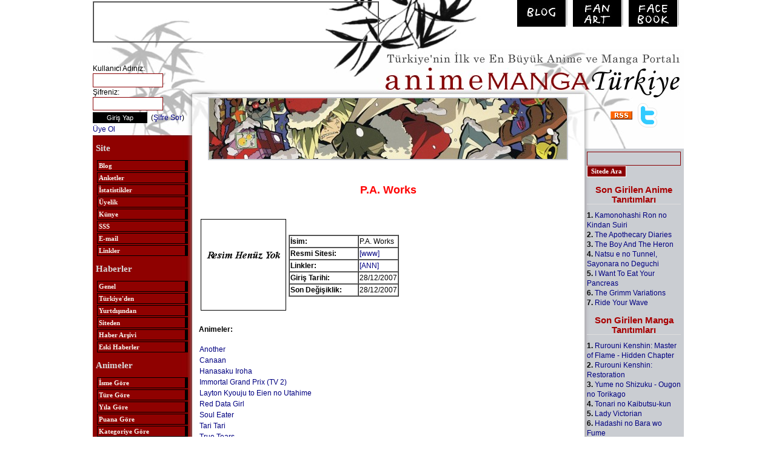

--- FILE ---
content_type: text/html; charset=windows-1254
request_url: https://anime.gen.tr/sirket.php?id=581
body_size: 4330
content:
<!DOCTYPE html>
<HTML lang="tr"><HEAD>


<!-- Google tag (gtag.js) -->
<script async src="https://www.googletagmanager.com/gtag/js?id=G-FE4DK324KW"></script>
<script>
  window.dataLayer = window.dataLayer || [];
  function gtag(){dataLayer.push(arguments);}
  gtag('js', new Date());

  gtag('config', 'G-FE4DK324KW');
</script>


<META http-equiv=Content-Type content="text/html; charset=windows-1254">

<TITLE>Anime Manga Türkiye : P.A. Works</TITLE>

<meta name="title" content="P.A. Works"/> 
    
   


<LINK href="diz/agtr.css" rel=stylesheet>

<link rel="alternate" type="application/rss+xml" title="Anime.GEN.TR Genel" href="http://www.anime.gen.tr/rss/genel.xml" />
<link rel="alternate" type="application/rss+xml" title="Anime.GEN.TR Haberler" href="http://www.anime.gen.tr/rss/haber.xml" />
<link rel="alternate" type="application/rss+xml" title="Anime.GEN.TR Anime Tanıtımları" href="http://www.anime.gen.tr/rss/animetanitim.xml" />
<link rel="alternate" type="application/rss+xml" title="Anime.GEN.TR Manga Tanıtımları" href="http://www.anime.gen.tr/rss/mangatanitim.xml" />
<link rel="alternate" type="application/rss+xml" title="Anime.GEN.TR Anime Yorumları" href="http://www.anime.gen.tr/rss/animeyorum.xml" />
<link rel="alternate" type="application/rss+xml" title="Anime.GEN.TR Manga Yorumları" href="http://www.anime.gen.tr/rss/mangayorum.xml" />

<script type="text/javascript">var addthis_config = {
		"data_track_clickback":true,
		ui_language: "tr"
			};</script>
			

 <SCRIPT LANGUAGE="JavaScript">

<!-- Begin
function trans(forma){

var URL=eval("document." + forma + ".sayfano.options[document." + forma + ".sayfano.selectedIndex].value")

window.location.href = URL;
}

function MM_jumpMenu(targ,selObj,restore){ //v3.0
 eval(targ+".location='"+selObj.options[selObj.selectedIndex].value+"'");
 if (restore) selObj.selectedIndex=0;
}

// End -->
</SCRIPT>
<script src="diz/dw_event.js" type="text/javascript"></script>
<script src="diz/dw_rotator.js" type="text/javascript"></script>
<script type="text/javascript">
var rotator1 = {
    path:   'diz/',
    id:   'r1',
    speed:  2000, // default 4500
    images: ["002.jpg", "003.jpg", "004.jpg", "005.jpg","006.jpg","001.jpg"],
    bTrans: true // ie win filter
}
function initRotator() {
    dw_Rotator.setup(rotator1);
}
dw_Event.add( window, 'load', initRotator);
</script>


<script language="JavaScript1.2" src="diz/msg.js"></script>
</HEAD>

 
<body scroll=auto>

<center>
<table width=975 cellpadding=0 cellspacing=0 border=0>

<tr>
<td valign=top width=975 height=80 background=diz/agt1.jpg>
<table width=970 height=65px cellpadding=0 cellspacing=0 border=0><tr>

<td valign=top width=475 height=65 style="padding-top:2px;">
<!--REKLAM Basla-->
<table cellpadding=0 cellspacing=0 border=1px><tr><td valign=top width=468 height=60><CENTER>
<script async src="https://pagead2.googlesyndication.com/pagead/js/adsbygoogle.js?client=ca-pub-7735503837606515"
     crossorigin="anonymous"></script>
<!-- 468x60, created 6/1/08 -->
<ins class="adsbygoogle"
     style="display:inline-block;width:468px;height:60px"
     data-ad-client="ca-pub-7735503837606515"
     data-ad-slot="2067888480"></ins>
<script>
     (adsbygoogle = window.adsbygoogle || []).push({});
</script>
</CENTER></td></tr></table>
<!--REKLAM Bit-->

</td><td valign=top>
<div align=right>
<a href="blog"><img src="diz/agtb.jpg" hspace=3 vspace=0 border=0></a>
<a href="http://animegentrfanart.deviantart.com"><img src="diz/agtfa.jpg" hspace=3 vspace=0 border=0></a>
<a href="https://www.facebook.com/groups/animegentr/"><img src="diz/agtfb.jpg" hspace=3 vspace=0 border=0></a>
</div>
</td></tr></table>
</td></tr><tr>
<td valign=top width=975 background=diz/agt0.jpg>
<table width=975 cellpadding=0 cellspacing=0 border=0><tr>
<td valign=top width=164 style="background-image:url(diz/agt2.jpg);background-repeat:no-repeat;padding-top:25px;">
     <form name="login_form" action="loginsite.php" method="post">
    
Kullanıcı Adınız: <br><input style="height:18px;width:110px;color:#000000;font-size:11px;font-family:verdana;background:#ffffff;border:1PT SOLID #8a0003;" name="user" maxlength="30" type="text">
<br>Şifreniz: <br><input style="height:18px;width:110px;color:#000000;font-size:11px;font-family:arial;background:#ffffff;border:1PT SOLID #8a0003;" name="passwd" maxlength="30" type="password">
<br><input name="submit" value="Giriş Yap" type="submit" style="height:18px;width:90px;color:#fff;font-size:11px;font-family:arial;background:#000000;border:0;margin-top:3px;margin-bottom:2px;"> 
&nbsp;(<a style="color:8a0003" href="sendpassword.php">Şifre Sor</a>)
<br><a style="color:8a0003" href="bb_register.php?mode=register">Üye Ol</a>
  <INPUT TYPE="HIDDEN" NAME="yer" VALUE="2">
 </form>


<center>
<TABLE cellSpacing=2 cellPadding=0 width=158 border=0>
 <TBODY>
 <TR>
 <TD width="158" style="color:#eee">
<h2>Site</h2>
<p>  <A class=m href="blog">Blog</A>
 <A class=m href="yaziliste.php?kategori=55">Anketler</A>
 <A class=m href="istatistik.php">İstatistikler</A>
 <A class=m href="bb_memberlist.php">Üyelik</A>
 <A class=m href="yazi.php?id=185">Künye</A>
 <A class=m href="yazi.php?id=61">SSS</A>
 <A class=m href="mailto:animegentr@gmail.com">E-mail</A>
 <A class=m href="yaziliste.php?kategori=60">Linkler</A>
<h2>Haberler</h2>
 <a class="m" href="http://www.anime.gen.tr">Genel</a>
 <a class="m" href="http://www.anime.gen.tr/?kategori=Turkiye">Türkiye'den</A>
 <a class="m" href="http://www.anime.gen.tr/?kategori=Dunya">Yurtdışından</A>
 <a class="m" href="http://www.anime.gen.tr/?kategori=Site">Siteden</A>
 <a class="m" href="haberlereski.php?">Haber Arşivi</A>
 <a class="m" href="yazi.php?id=128">Eski Haberler</A>

<h2> Animeler</h2>
 <a class="m" href="animeliste.php">İsme Göre</A>
 <a class="m" href="animeliste.php?siralama=tur">Türe Göre</A>
 <a class="m" href="animeliste.php?siralama=yil">Yıla Göre</A>
 <a class="m" href="siralama.php">Puana Göre</A>
 <a class="m" href="animeliste.php?siralama=kategori">Kategoriye Göre</A>
 <a class="m" href="animeliste.php?siralama=yeni">Yeni Yayımlanacaklar</A>
<h2> Mangalar</h2>
 <a class="m" href="mangaliste.php">İsme Göre</A>
 <a class="m" href="mangaliste.php?siralama=tur">Türe Göre</A>
 <a class="m" href="mangaliste.php?siralama=yil">Yıla Göre</A>
 <a class="m" href="mangasiralama.php">Puana Göre</A>
 <a class="m" href="mangaliste.php?siralama=yeni">Yeni Yayımlanacaklar</A>
<h2>Yazılar</h2>
 <a class="m" href="yaziliste.php?kategori=30">İncelemeler</A>
 <a class="m" href="yaziliste.php?kategori=10">Röportajlar</A>
 <a class="m" href="yaziliste.php?kategori=20">Detaylı Tanıtımlar</A>
 <a class="m" href="yaziliste.php?kategori=80">Kitap İncelemeleri</A>
 <a class="m" href="yaziliste.php?kategori=70">Etkinlikler</A>
 <a class="m" href="yaziliste.php?kategori=90">Yazışmalar</A>
 <a class="m" href="yaziliste.php?kategori=50">Diğer</A>
<h2> Çizim</h2>
 <a class="m" href="yaziliste.php?kategori=120">Julie Dillon'ın Dersleri</A>
 <a class="m" href="yaziliste.php?kategori=100">Patrick Shettlesworth 'ın Dersleri</A>

<p> <A class=m href="kisiliste.php">Kişiler</A>
<A class=m href="sirketliste.php">Şirketler</A>
</td></tr></table>
</center>
<p><center><a href="http://www.sailormoon.gen.tr"><img src="diz/sostr.jpg" border=0 hspace=0 vspace=0></a></center>

<p><center><!--REKLAM YERİ başlangıç-->
<!--REKLAM YERİ bitiş--></center>

&nbsp;
</td><td valign=top width=647 style="background-image:url(diz/agt3.jpg);background-repeat:no-repeat;padding-top:80px;">
<center><img id="r1" src="diz/001.jpg" style="border:2px solid #CACCD2"></center>

<br>
<TABLE WIDTH="627" BORDER="0" CELLPADDING="0" CELLSPACING="1" align="center"><TR>
<TD valign=top>

 







<center><p style="font: bold 18px arial;color: #FF0000">P.A. Works</p></center><br>    








<table  border="0">
 <TR>
 <TD width="141"> <img src="resim/yok.gif" >
 
</td>
 <TD> <table border="1" cellspacing=0>
 <TR>
 <TD width="110"><b>İsim:</b></td>
 <TD > P.A. Works </td>
 </tr>
 
 <TR>
 <TD><b>Resmi Sitesi:</b></td>
 <TD><a href="http://www.pa-works.jp/" target="other">[www]</a>

</td>
</tr>
 

<TR>
 <TD><b> Linkler:</b> </td>
 <TD><a href="http://www.animenewsnetwork.com/encyclopedia/company.php?id=4769" target="other"> [ANN]</a>

</td>
 </tr>


  <TR>
 <TD><b> Giriş Tarihi:</b> </td>
 <TD> 28/12/2007 </td>
 </tr>
 <TR>
 <TD><b>Son Değişiklik:</b></td>
 <TD> 28/12/2007 </td>
 </tr>


 </table></td>
 </tr>
</table><br>

<b>Animeler:</b> <br> <br>
<table  border="0" cellspacing=0>
 <TR>
 <TD> <b> 
<a href="animetanitim.php?id=2376">Another</a> <br>  
 </b> </td>
 </tr>
 <TR>
 <TD> <b> 
<a href="animetanitim.php?id=1843">Canaan</a> <br>  
 </b> </td>
 </tr>
 <TR>
 <TD> <b> 
<a href="animetanitim.php?id=2299">Hanasaku Iroha</a> <br>  
 </b> </td>
 </tr>
 <TR>
 <TD> <b> 
<a href="animetanitim.php?id=1903">Immortal Grand Prix (TV 2)</a> <br>  
 </b> </td>
 </tr>
 <TR>
 <TD> <b> 
<a href="animetanitim.php?id=2044">Layton Kyouju to Eien no Utahime</a> <br>  
 </b> </td>
 </tr>
 <TR>
 <TD> <b> 
<a href="animetanitim.php?id=2467">Red Data Girl</a> <br>  
 </b> </td>
 </tr>
 <TR>
 <TD> <b> 
<a href="animetanitim.php?id=1445">Soul Eater</a> <br>  
 </b> </td>
 </tr>
 <TR>
 <TD> <b> 
<a href="animetanitim.php?id=2434">Tari Tari</a> <br>  
 </b> </td>
 </tr>
 <TR>
 <TD> <b> 
<a href="animetanitim.php?id=1406">True Tears</a> <br>  
 </b> </td>
 </tr>

</table><br> <br>
 



</td></tr></table>
</td>
<td valign=top width=164 style="background-image:url(diz/agt4.jpg);background-repeat:no-repeat;padding-top:90px;">
<center>
<table cellpadding=0 cellspacing=0 border=0 width=150><tr><td valign=top width=150 style="color:#000">
<div style="text-align:center"><a href="http://www.anime.gen.tr/yazi.php?id=142"><img  style="vertical-align:middle" src="diz/rss.gif" border=0 width=36 height=14></a>&nbsp;&nbsp;&nbsp;<a href="http://twitter.com/animegentr"><img style="vertical-align:middle" src="diz/t_logo.png" border=0 width=32 height=40></a></div>
<p>&nbsp;<p>
<form name="login_form" action="ara.php?" method="post">
<input style="height:18px;width:150px;color:#000000;background-color:transparent;padding:1px;font-size:11px;font-family:arial;border:1PT SOLID #8a0003;" name="aranacak" maxlength="30" type="text">
<input name="subm" value="Sitede Ara" type="submit" style="height:19px;color:#ffffff;font-size:11px;font-weight:bold;font-family:verdana;background-color:#8a0003;border:1px solid #fff;"> 
 </form>

<p><h1>Son Girilen Anime Tanıtımları</h1>

 <b>1.</b> <a href="animetanitim.php?id=2578" >Kamonohashi Ron no Kindan Suiri</a> <br>
  <b>2.</b> <a href="animetanitim.php?id=2577" >The Apothecary Diaries</a> <br>
  <b>3.</b> <a href="animetanitim.php?id=2566" >The Boy And The Heron</a> <br>
  <b>4.</b> <a href="animetanitim.php?id=2570" >Natsu e no Tunnel, Sayonara no Deguchi</a> <br>
  <b>5.</b> <a href="animetanitim.php?id=2567" >I Want To Eat Your Pancreas</a> <br>
  <b>6.</b> <a href="animetanitim.php?id=2576" >The Grimm Variations</a> <br>
  <b>7.</b> <a href="animetanitim.php?id=2569" >Ride Your Wave</a> <br>
 
<p><h1>Son Girilen Manga Tanıtımları</h1>
 <b>1.</b> <a href="mangatanitim.php?id=949" >Rurouni Kenshin: Master of Flame - Hidden Chapter</a> <br>
  <b>2.</b> <a href="mangatanitim.php?id=951" >Rurouni Kenshin: Restoration</a> <br>
  <b>3.</b> <a href="mangatanitim.php?id=950" >Yume no Shizuku - Ougon no Torikago</a> <br>
  <b>4.</b> <a href="mangatanitim.php?id=948" >Tonari no Kaibutsu-kun</a> <br>
  <b>5.</b> <a href="mangatanitim.php?id=947" >Lady Victorian</a> <br>
  <b>6.</b> <a href="mangatanitim.php?id=946" >Hadashi no Bara wo Fume</a> <br>
  <b>7.</b> <a href="mangatanitim.php?id=940" >Anne no Aijou</a> <br>
    

<p><h1> En Son Yorum Girilmiş Animeler</h1>
 <b>1.</b> <a href="animetanitim.php?id=2577" >The Apothecary Diaries</a> <br>
  <b>2.</b> <a href="animetanitim.php?id=680" >Koko wa Green Wood</a> <br>
  <b>3.</b> <a href="animetanitim.php?id=1578" >Clannad After Story</a> <br>
  <b>4.</b> <a href="animetanitim.php?id=1732" >Fullmetal Alchemist 2</a> <br>
  <b>5.</b> <a href="animetanitim.php?id=2304" >Steins Gate</a> <br>
  <b>6.</b> <a href="animetanitim.php?id=891" >Death Note</a> <br>
  <b>7.</b> <a href="animetanitim.php?id=1205" >Baccano!</a> <br>
 <p><h1>  En Son Yorum Girilmiş Mangalar</h1>
 <b>1.</b> <a href="mangatanitim.php?id=824" >Steel Ball Run</a> <br>
  <b>2.</b> <a href="mangatanitim.php?id=823" >Stone Ocean</a> <br>
  <b>3.</b> <a href="mangatanitim.php?id=310" >Death Note</a> <br>
  <b>4.</b> <a href="mangatanitim.php?id=824" >Steel Ball Run</a> <br>
  <b>5.</b> <a href="mangatanitim.php?id=322" >Berserk</a> <br>
  <b>6.</b> <a href="mangatanitim.php?id=925" >Kaichou Wa Maid-sama!</a> <br>
  <b>7.</b> <a href="mangatanitim.php?id=795" >NANA</a> <br>
   
<!--REKLAM YERİ başlangıç-->
<table cellpadding=0 cellspacing=0 ><tr><td valign=top width=125 height=125 style="background-color:#fff;border:0px solid #000">
<script async src="https://pagead2.googlesyndication.com/pagead/js/adsbygoogle.js?client=ca-pub-7735503837606515"
     crossorigin="anonymous"></script>
<!-- 125x125, created 11/4/08 -->
<ins class="adsbygoogle"
     style="display:inline-block;width:125px;height:125px"
     data-ad-client="ca-pub-7735503837606515"
     data-ad-slot="3354441648"></ins>
<script>
     (adsbygoogle = window.adsbygoogle || []).push({});
</script>
</td></tr></table>
<!--REKLAM YERİ bitiş-->

</td></tr></table>
</center>
</td>
</tr></table>
</td></tr><tr>
<td valign=top width=975 style="background-image:url(diz/agt5.jpg);background-repeat:no-repeat;padding:5px;">
<p>&nbsp;
<p><div align=center>Copyright © 2000 - 2026 Anime.GEN.TR</div>
<p><center>





<!--REKLAM YERİ başlangıç-->
<table cellpadding=0 cellspacing=0  border=1px><tr><td valign=top width=728 height=90 bgcolor=#ffffff><CENTER>
<script async src="https://pagead2.googlesyndication.com/pagead/js/adsbygoogle.js?client=ca-pub-7735503837606515"
     crossorigin="anonymous"></script>
<!-- 728x90, created 11/4/08 -->
<ins class="adsbygoogle"
     style="display:inline-block;width:728px;height:90px"
     data-ad-client="ca-pub-7735503837606515"
     data-ad-slot="8506223713"></ins>
<script>
     (adsbygoogle = window.adsbygoogle || []).push({});
</script>

                              </center>
                           </td>
                        </tr>
                     </table>
                     <!--REKLAM YERİ bitiş-->
                  </center>
               </td>
            </tr>
         </table>
      </center>


 
 

</body></html>










--- FILE ---
content_type: text/html; charset=utf-8
request_url: https://www.google.com/recaptcha/api2/aframe
body_size: 266
content:
<!DOCTYPE HTML><html><head><meta http-equiv="content-type" content="text/html; charset=UTF-8"></head><body><script nonce="t3puTTWWVZ6SEnlvwdguUQ">/** Anti-fraud and anti-abuse applications only. See google.com/recaptcha */ try{var clients={'sodar':'https://pagead2.googlesyndication.com/pagead/sodar?'};window.addEventListener("message",function(a){try{if(a.source===window.parent){var b=JSON.parse(a.data);var c=clients[b['id']];if(c){var d=document.createElement('img');d.src=c+b['params']+'&rc='+(localStorage.getItem("rc::a")?sessionStorage.getItem("rc::b"):"");window.document.body.appendChild(d);sessionStorage.setItem("rc::e",parseInt(sessionStorage.getItem("rc::e")||0)+1);localStorage.setItem("rc::h",'1768958329139');}}}catch(b){}});window.parent.postMessage("_grecaptcha_ready", "*");}catch(b){}</script></body></html>